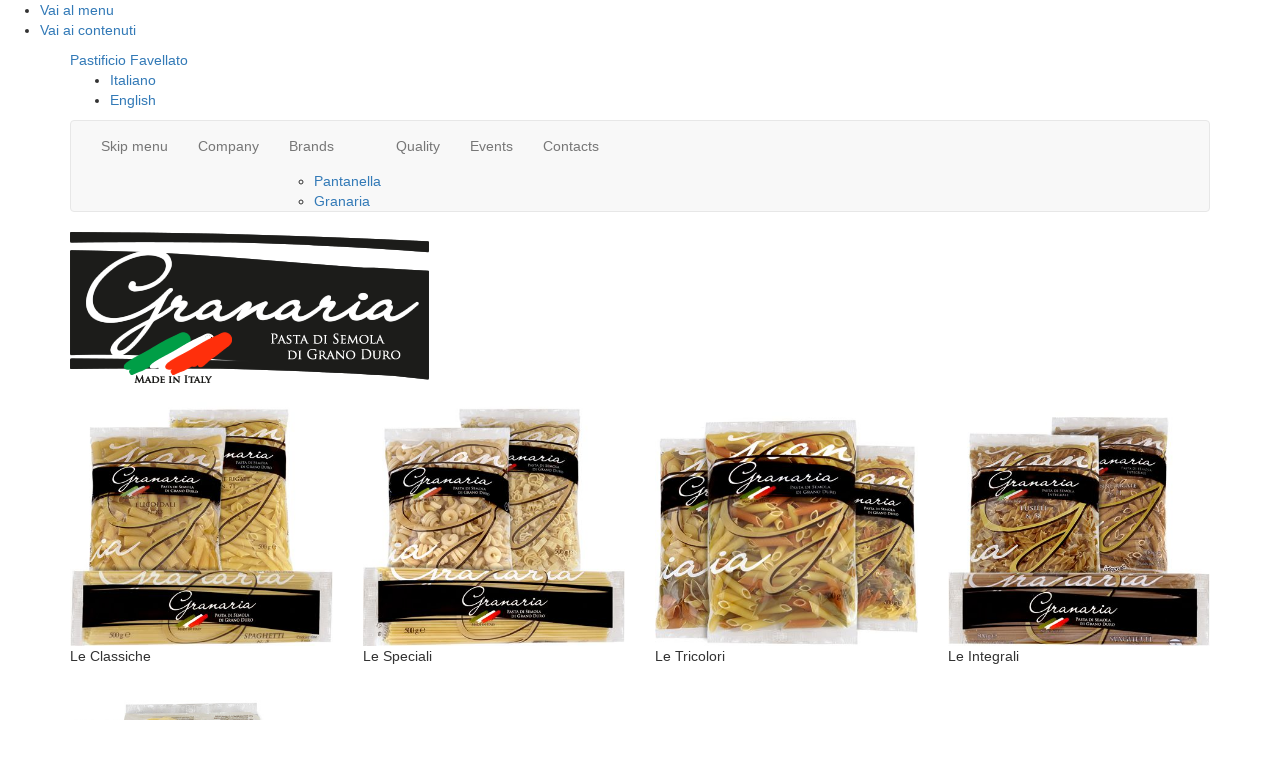

--- FILE ---
content_type: text/html; charset=utf-8
request_url: https://www.pastificiofavellato.com/granaria?lang=en
body_size: 2483
content:
<!DOCTYPE html>
<html lang="it">
	<head>
    	<meta charset="utf-8">
        <meta http-equiv="X-UA-Compatible" content="IE=edge">
        <meta name="viewport" content="width=device-width, initial-scale=1">
    	<title>PASTIFICIO FAVELLATO | Granaria</title>
        <meta name="keywords" content="" />
		<meta name="description" content="" />
		<link rel="shortcut icon" type="image/x-icon" href="/img/favicon.ico" />
		<link rel="icon" href="/img/icon.png" sizes="any" type="image/png">
		<link rel="stylesheet" href="/bootstrap/css/bootstrap.min.css" />
        <link rel="stylesheet" href="https://maxcdn.bootstrapcdn.com/font-awesome/4.4.0/css/font-awesome.min.css">
        <link rel="stylesheet" href="/css/global.css">
				<script type="text/javascript">
			//<![CDATA[		
        	var nomePagina = "granaria";
        	var pagina = "granaria";
        	var dir = "";			
        	var jsDir = "/js/";
        	var imgDir = "/img/";	
        	var pluginsDir = "/plugins/";
        	// ]]>
        </script>
        		            				<script type="text/javascript" src="/js/generale/jquery.min.js"></script>
            				<script type="text/javascript" src="/js/generale/jquery-plugin/jquery-ui.min.js"></script>
            				<script type="text/javascript" src="/js/generale/jquery-plugin/jquery.scrollTo.min.js"></script>
            				<script type="text/javascript" src="/js/generale/jquery-plugin/isInViewport.min.js"></script>
            				<script type="text/javascript" src="/bootstrap/js/bootstrap.min.js"></script>
            				<script type="text/javascript" src="/js/generale/googleAnalytics.min.js"></script>
            				<script type="text/javascript" src="/js/general.min.js"></script>
            		        <!-- HTML5 shim and Respond.js for IE8 support of HTML5 elements and media queries -->
        <!-- WARNING: Respond.js doesn't work if you view the page via file:// -->
        <!--[if lt IE 9]>
          <script src="https://oss.maxcdn.com/html5shiv/3.7.2/html5shiv.min.js"></script>
          <script src="https://oss.maxcdn.com/respond/1.4.2/respond.min.js"></script>
        <![endif]-->
    </head>
    <body >
    	<a id="top"></a>
        <ul class="offLeft">
            <li><a href="#aMenu">Vai al menu</a></li>
            <li><a href="#aContent">Vai ai contenuti</a></li>
        </ul>
        <header id="header" class="header">
            <div id="intHeader" class="container">
                <a id="logo" href="https://www.pastificiofavellato.com/" title="Home page">Pastificio Favellato</a>
                <ul id="lang">
		           <li><a id="it"  href="/granaria?lang=it">Italiano</a></li>
                   <li><a id="en" class="active" href="/granaria?lang=en">English</a></li>
	            </ul>
                <nav class="navbar navbar-default">
                    <button type="button" class="navbar-toggle collapsed" data-toggle="collapse" data-target="#menu" aria-expanded="false">
                        <span class="icon-bar"></span>
                        <span class="icon-bar"></span>
                        <span class="icon-bar"></span>
                    </button>
                    <div id="menu" class="collapse navbar-collapse">
                        <ul class="nav navbar-nav">
                            <li class="offLeft"><a id="aMenu" href="#endMenu">Skip menu</a></li>
                            <li><a href="https://www.pastificiofavellato.com/company">Company</a></li>	
                            <li><a>Brands</a>
                                <ul class="sottoMenu">
                                    <li><a href="https://www.pastificiofavellato.com/pantanella">Pantanella</a></li>
                                    <li><a href="https://www.pastificiofavellato.com/granaria">Granaria</a></li>
                                </ul>
                            </li>
                            <li><a href="https://www.pastificiofavellato.com/quality">Quality</a></li>	
                            <li><a href="https://www.pastificiofavellato.com/events">Events</a></li>
                            <li><a href="https://www.pastificiofavellato.com/contacts">Contacts</a></li>
                        </ul>
                        <a id="endMenu"></a>
                    </div>
                </nav>
            </div>
        </header>
                <a id="aContent"></a>        
        <section id="content" class="container">
<img class="img-responsive logo" src="/img/granaria-logo.png" alt="Granaria" />
<div class="row">
						<div class="prodotto col-xs-6 col-sm-6 col-md-4 col-lg-3">
				
		    		<img class="img-responsive" src="https://www.pastificiofavellato.com/granaria/le-classiche-3-min-cat.jpg" alt="Le Classiche" />
		    	
		    	
		        Le Classiche
		    </div>		
	    			<div class="prodotto col-xs-6 col-sm-6 col-md-4 col-lg-3">
				
		    		<img class="img-responsive" src="https://www.pastificiofavellato.com/granaria/le-speciali-4-min-cat.jpg" alt="Le Speciali" />
		    	
		    	
		        Le Speciali
		    </div>		
	    			<div class="prodotto col-xs-6 col-sm-6 col-md-4 col-lg-3">
				
		    		<img class="img-responsive" src="https://www.pastificiofavellato.com/granaria/le-tricolori-5-min-cat.jpg" alt="Le Tricolori" />
		    	
		    	
		        Le Tricolori
		    </div>		
	    			<div class="prodotto col-xs-6 col-sm-6 col-md-4 col-lg-3">
				
		    		<img class="img-responsive" src="https://www.pastificiofavellato.com/granaria/le-integrali-6-min-cat.jpg" alt="Le Integrali" />
		    	
		    	
		        Le Integrali
		    </div>		
	    			<div class="prodotto col-xs-6 col-sm-6 col-md-4 col-lg-3">
				
		    		<img class="img-responsive" src="https://www.pastificiofavellato.com/granaria/i-nidi-15-min-cat.jpg" alt="I Nidi" />
		    	
		    	
		        I Nidi
		    </div>		
	    	</div>
	<p class="download text-center">
		<a href="/public/download/granaria-catalogo.pdf" class="btn btn-default" title="Catalog Granaria - 4.57 MB" target="_blank">Download catalog</a>
	</p>	
        </section>
        <div class="clearfix"></div>
        <footer id="footer">
        	<div class="container">
                <address>&copy; 2026 FAVELLATO - VAT 00389590944 <span class="dash">-</span> <br class="visible-xxs" /><a href="https://www.pastificiofavellato.com/privacy-and-cookies">Privacy and Cookies</a></address>
                <ul id="social">
                    <li><a href="https://www.facebook.com/pastificiofavellato" title="Facebook" target="_blank"><i class="fa fa-facebook"></i><span class="sr-only">Facebook</span></a></li>
                    <li><a href="https://www.instagram.com/pastificiofavellato" title="Instagram" target="_blank"><i class="fa fa-instagram"></i><span class="sr-only">Instagram</span></a></li>
                </ul>
                <p id="webmaster">Design <a href="http://www.codencode.it" target="_blank" rel="nofollow">CODENCODE</a></p>
            </div>
        </footer>
        <a id="aTop" href="#top" title="Back to top"><span class="offLeft">Back to top</span></a>
       					
           	<script type="text/javascript" src="./plugins/ueCookie/ueCookie.js"></script>
<script type="text/javascript">
	// <![CDATA[
    	$(document).ready(function() {
    		ueCookie.init();
    	});
 // ]]>
</script>
<div id="cookie">
	<p>This site uses cookies and technical profiling, own and third-party, to give you a better browsing experience, for advertising or just for statistical purposes purposes. For more information or to refuse consent to the use of this technology read the statement on cookies. Continuing navigation or by clicking the &quot;I agree&quot; button you consent to the cookies and a more complete use of the services.</p>
    <a id="btnCookieLaw" class="btn btn-default" href="https://www.pastificiofavellato.com/privacy-and-cookies">Read Cookie law</a> 
    <a id="btnCookie" class="btn btn-default" href="">I agree</a> 
</div>			
        	
                	<script type="text/javascript">
			// <![CDATA[
			var idGAnalytics = "UA-93833935-1";
			// ]]>
			</script>
          
                	<script type="text/javascript">
			// <![CDATA[
			var idGAnalytics = "UA-93833935-1";
			// ]]>
			</script>
							<!-- Facebook Pixel Code -->
			<script>
			// <![CDATA[
				!function(f,b,e,v,n,t,s){ if(f.fbq)return;n=f.fbq=function(){ n.callMethod?
				n.callMethod.apply(n,arguments):n.queue.push(arguments)};if(!f._fbq)f._fbq=n;
				n.push=n;n.loaded=!0;n.version='2.0';n.queue=[];t=b.createElement(e);t.async=!0;
				t.src=v;s=b.getElementsByTagName(e)[0];s.parentNode.insertBefore(t,s)}(window,
				document,'script','//connect.facebook.net/en_US/fbevents.js');				
				fbq('init', '606802272863715');
				fbq('track', 'PageView');
			//]]>
			</script>
			<noscript><img height="1" width="1" style="display:none" src="https://www.facebook.com/tr?id=606802272863715&ev=PageView&noscript=1"/></noscript>
			<!-- End Facebook Pixel Code -->			
                       
	</body>
</html>